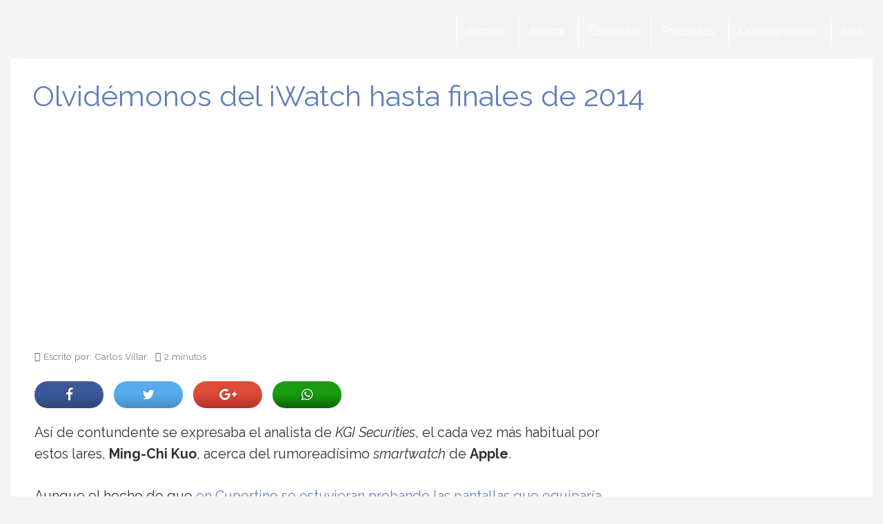

--- FILE ---
content_type: text/html; charset=utf-8
request_url: https://www.google.com/recaptcha/api2/aframe
body_size: 265
content:
<!DOCTYPE HTML><html><head><meta http-equiv="content-type" content="text/html; charset=UTF-8"></head><body><script nonce="mbsnsjT7uVIpMdZ0gd8UpA">/** Anti-fraud and anti-abuse applications only. See google.com/recaptcha */ try{var clients={'sodar':'https://pagead2.googlesyndication.com/pagead/sodar?'};window.addEventListener("message",function(a){try{if(a.source===window.parent){var b=JSON.parse(a.data);var c=clients[b['id']];if(c){var d=document.createElement('img');d.src=c+b['params']+'&rc='+(localStorage.getItem("rc::a")?sessionStorage.getItem("rc::b"):"");window.document.body.appendChild(d);sessionStorage.setItem("rc::e",parseInt(sessionStorage.getItem("rc::e")||0)+1);localStorage.setItem("rc::h",'1769524422003');}}}catch(b){}});window.parent.postMessage("_grecaptcha_ready", "*");}catch(b){}</script></body></html>

--- FILE ---
content_type: application/javascript; charset=utf-8
request_url: https://fundingchoicesmessages.google.com/f/AGSKWxWW3Soc8z-kQArMpMXvhXNpgPijNuq4qaZBcnXIHMhHIyItuhoRTlY3tGEBcD8jDIiBxnGhqlt5gy4Oeoo9tUpjd1ZYorx3OQGbtgZHpcWZ293i2zHvM5ZIwCqEQetv_aoDzXr-XwJColZHsslt6Ke-oMvkvy7xJ90gSSKXNm0hVD15H6mhK3FrGoJl/_/300-250-/advertisements__ad_choices_/blockad_=adcode&
body_size: -1286
content:
window['fcda35e9-0c0d-4b89-8c42-cb1e610180db'] = true;